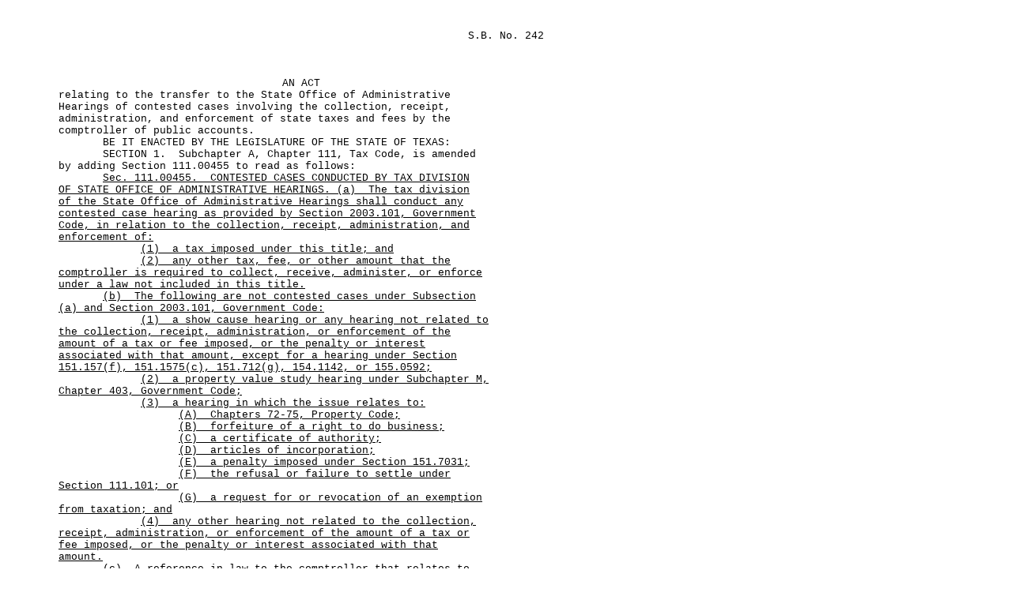

--- FILE ---
content_type: text/html
request_url: https://www.legis.state.tx.us/tlodocs/80R/billtext/html/SB00242F.HTM
body_size: 10157
content:
<!DOCTYPE html PUBLIC "-//W3C//DTD HTML 4.01//EN" "http://www.w3.org/TR/html4/loose.dtd"><html xmlns:xs="http://www.w3.org/2001/XMLSchema" xmlns:fn="http://www.w3.org/2004/07/xpath-functions" xmlns:xdt="http://www.w3.org/2004/07/xpath-datatypes">
<head>
<META http-equiv="Content-Type" content="text/html">
<TITLE>80(R) SB 242 - Enrolled version - Bill Text</TITLE>
<style type="text/css">td { font-family: Courier, Arial, sans-serif; font-size: 10pt; } table { empty-cells:show; } </style>
</head>
<body>
<table width="680" cellpadding="0" cellspacing="0">
<tr>
<td width="65" valign="top">�</td>
<td width="615" valign="top" colspan="2"></td>
</tr>
<tr>
<td colspan="3">�</td>
</tr>
<tr>
<td width="65" valign="top">�</td>
<td width="615" valign="top" colspan="2" align="right">S.B.�No.�242</td>
</tr>
</table>
<table width="680" cellpadding="0" cellspacing="0">
<tr>
<td colspan="3">�</td>
</tr>
<tr>
<td colspan="3">�</td>
</tr>
<tr>
<td colspan="3">�</td>
</tr>
<tr>
<td width="65" valign="top">
<META name="PGLN" contents="1-1">�
			</td>
<td width="615" colspan="2" valign="top" align="center">
<center>AN ACT</center>
</td>
</tr>
<tr>
<td width="65" valign="top">
<META name="PGLN" contents="1-2">�
			</td>
<td width="615" colspan="2" valign="top">relating to the transfer to the State Office of Administrative </td>
</tr>
<tr>
<td width="65" valign="top">
<META name="PGLN" contents="1-3">�
			</td>
<td width="615" colspan="2" valign="top">Hearings of contested cases involving the collection, receipt, </td>
</tr>
<tr>
<td width="65" valign="top">
<META name="PGLN" contents="1-4">�
			</td>
<td width="615" colspan="2" valign="top">administration, and enforcement of state taxes and fees by the </td>
</tr>
<tr>
<td width="65" valign="top">
<META name="PGLN" contents="1-5">�
			</td>
<td width="615" colspan="2" valign="top">comptroller of public accounts.</td>
</tr>
<tr>
<td width="65" valign="top">
<META name="PGLN" contents="1-6">�
			</td>
<td width="615" colspan="2" valign="top">�������BE IT ENACTED BY THE LEGISLATURE OF THE STATE OF TEXAS:</td>
</tr>
<tr>
<td width="65" valign="top">
<META name="PGLN" contents="1-7">�
			</td>
<td width="615" colspan="2" valign="top">�������SECTION�1.��Subchapter A, Chapter 111, Tax Code, is amended </td>
</tr>
<tr>
<td width="65" valign="top">
<META name="PGLN" contents="1-8">�
			</td>
<td width="615" colspan="2" valign="top">by adding Section 111.00455 to read as follows:</td>
</tr>
<tr>
<td width="65" valign="top">
<META name="PGLN" contents="1-9">�
			</td>
<td width="615" colspan="2" valign="top">�������<u>Sec.</u><u>�</u><u>111.00455.</u><u>�</u><u>�</u><u>CONTESTED CASES CONDUCTED BY TAX DIVISION </u></td>
</tr>
<tr>
<td width="65" valign="top">
<META name="PGLN" contents="1-10">�
			</td>
<td width="615" colspan="2" valign="top"><u>OF STATE OFFICE OF ADMINISTRATIVE HEARINGS.  (a)</u><u>�</u><u>�</u><u>The tax division </u></td>
</tr>
<tr>
<td width="65" valign="top">
<META name="PGLN" contents="1-11">�
			</td>
<td width="615" colspan="2" valign="top"><u>of the State Office of Administrative Hearings shall conduct any </u></td>
</tr>
<tr>
<td width="65" valign="top">
<META name="PGLN" contents="1-12">�
			</td>
<td width="615" colspan="2" valign="top"><u>contested case hearing as provided by Section 2003.101, Government </u></td>
</tr>
<tr>
<td width="65" valign="top">
<META name="PGLN" contents="1-13">�
			</td>
<td width="615" colspan="2" valign="top"><u>Code, in relation to the collection, receipt, administration, and </u></td>
</tr>
<tr>
<td width="65" valign="top">
<META name="PGLN" contents="1-14">�
			</td>
<td width="615" colspan="2" valign="top"><u>enforcement of:</u></td>
</tr>
<tr>
<td width="65" valign="top">
<META name="PGLN" contents="1-15">�
			</td>
<td width="615" colspan="2" valign="top">�������������<u>(1)��a tax imposed under this title; and</u></td>
</tr>
<tr>
<td width="65" valign="top">
<META name="PGLN" contents="1-16">�
			</td>
<td width="615" colspan="2" valign="top">�������������<u>(2)</u><u>�</u><u>�</u><u>any other tax, fee, or other amount that the </u></td>
</tr>
<tr>
<td width="65" valign="top">
<META name="PGLN" contents="1-17">�
			</td>
<td width="615" colspan="2" valign="top"><u>comptroller is required to collect, receive, administer, or enforce </u></td>
</tr>
<tr>
<td width="65" valign="top">
<META name="PGLN" contents="1-18">�
			</td>
<td width="615" colspan="2" valign="top"><u>under a law not included in this title.</u></td>
</tr>
<tr>
<td width="65" valign="top">
<META name="PGLN" contents="1-19">�
			</td>
<td width="615" colspan="2" valign="top">�������<u>(b)</u><u>�</u><u>�</u><u>The following are not contested cases under Subsection </u></td>
</tr>
<tr>
<td width="65" valign="top">
<META name="PGLN" contents="1-20">�
			</td>
<td width="615" colspan="2" valign="top"><u>(a) and Section 2003.101, Government Code:</u></td>
</tr>
<tr>
<td width="65" valign="top">
<META name="PGLN" contents="1-21">�
			</td>
<td width="615" colspan="2" valign="top">�������������<u>(1)</u><u>�</u><u>�</u><u>a show cause hearing or any hearing not related to </u></td>
</tr>
<tr>
<td width="65" valign="top">
<META name="PGLN" contents="1-22">�
			</td>
<td width="615" colspan="2" valign="top"><u>the collection, receipt, administration, or enforcement of the </u></td>
</tr>
<tr>
<td width="65" valign="top">
<META name="PGLN" contents="1-23">�
			</td>
<td width="615" colspan="2" valign="top"><u>amount of a tax or fee imposed, or the penalty or interest </u></td>
</tr>
<tr>
<td width="65" valign="top">
<META name="PGLN" contents="1-24">�
			</td>
<td width="615" colspan="2" valign="top"><u>associated with that amount, except for a hearing under Section </u></td>
</tr>
<tr>
<td width="65" valign="top">
<META name="PGLN" contents="2-1">�
			</td>
<td width="615" colspan="2" valign="top"><u>151.157(f), 151.1575(c), 151.712(g), 154.1142, or 155.0592;</u></td>
</tr>
<tr>
<td width="65" valign="top">
<META name="PGLN" contents="2-2">�
			</td>
<td width="615" colspan="2" valign="top">�������������<u>(2)</u><u>�</u><u>�</u><u>a property value study hearing under Subchapter M, </u></td>
</tr>
<tr>
<td width="65" valign="top">
<META name="PGLN" contents="2-3">�
			</td>
<td width="615" colspan="2" valign="top"><u>Chapter 403, Government Code;</u></td>
</tr>
<tr>
<td width="65" valign="top">
<META name="PGLN" contents="2-4">�
			</td>
<td width="615" colspan="2" valign="top">�������������<u>(3)��a hearing in which the issue relates to:</u></td>
</tr>
<tr>
<td width="65" valign="top">
<META name="PGLN" contents="2-5">�
			</td>
<td width="615" colspan="2" valign="top">�������������������<u>(A)��Chapters 72-75, Property Code;</u></td>
</tr>
<tr>
<td width="65" valign="top">
<META name="PGLN" contents="2-6">�
			</td>
<td width="615" colspan="2" valign="top">�������������������<u>(B)��forfeiture of a right to do business;</u></td>
</tr>
<tr>
<td width="65" valign="top">
<META name="PGLN" contents="2-7">�
			</td>
<td width="615" colspan="2" valign="top">�������������������<u>(C)��a certificate of authority;</u></td>
</tr>
<tr>
<td width="65" valign="top">
<META name="PGLN" contents="2-8">�
			</td>
<td width="615" colspan="2" valign="top">�������������������<u>(D)��articles of incorporation;</u></td>
</tr>
<tr>
<td width="65" valign="top">
<META name="PGLN" contents="2-9">�
			</td>
<td width="615" colspan="2" valign="top">�������������������<u>(E)��a penalty imposed under Section 151.7031;</u></td>
</tr>
<tr>
<td width="65" valign="top">
<META name="PGLN" contents="2-10">�
			</td>
<td width="615" colspan="2" valign="top">�������������������<u>(F)</u><u>�</u><u>�</u><u>the refusal or failure to settle under </u></td>
</tr>
<tr>
<td width="65" valign="top">
<META name="PGLN" contents="2-11">�
			</td>
<td width="615" colspan="2" valign="top"><u>Section 111.101; or</u></td>
</tr>
<tr>
<td width="65" valign="top">
<META name="PGLN" contents="2-12">�
			</td>
<td width="615" colspan="2" valign="top">�������������������<u>(G)</u><u>�</u><u>�</u><u>a request for or revocation of an exemption </u></td>
</tr>
<tr>
<td width="65" valign="top">
<META name="PGLN" contents="2-13">�
			</td>
<td width="615" colspan="2" valign="top"><u>from taxation; and</u></td>
</tr>
<tr>
<td width="65" valign="top">
<META name="PGLN" contents="2-14">�
			</td>
<td width="615" colspan="2" valign="top">�������������<u>(4)</u><u>�</u><u>�</u><u>any other hearing not related to the collection, </u></td>
</tr>
<tr>
<td width="65" valign="top">
<META name="PGLN" contents="2-15">�
			</td>
<td width="615" colspan="2" valign="top"><u>receipt, administration, or enforcement of the amount of a tax or </u></td>
</tr>
<tr>
<td width="65" valign="top">
<META name="PGLN" contents="2-16">�
			</td>
<td width="615" colspan="2" valign="top"><u>fee imposed, or the penalty or interest associated with that </u></td>
</tr>
<tr>
<td width="65" valign="top">
<META name="PGLN" contents="2-17">�
			</td>
<td width="615" colspan="2" valign="top"><u>amount.</u></td>
</tr>
<tr>
<td width="65" valign="top">
<META name="PGLN" contents="2-18">�
			</td>
<td width="615" colspan="2" valign="top">�������<u>(c)</u><u>�</u><u>�</u><u>A reference in law to the comptroller that relates to </u></td>
</tr>
<tr>
<td width="65" valign="top">
<META name="PGLN" contents="2-19">�
			</td>
<td width="615" colspan="2" valign="top"><u>the performance of a contested case hearing described by Subsection </u></td>
</tr>
<tr>
<td width="65" valign="top">
<META name="PGLN" contents="2-20">�
			</td>
<td width="615" colspan="2" valign="top"><u>(a) means the tax division of the State Office of Administrative </u></td>
</tr>
<tr>
<td width="65" valign="top">
<META name="PGLN" contents="2-21">�
			</td>
<td width="615" colspan="2" valign="top"><u>Hearings.</u></td>
</tr>
<tr>
<td width="65" valign="top">
<META name="PGLN" contents="2-22">�
			</td>
<td width="615" colspan="2" valign="top">�������SECTION�2.��Subsection (c), Section 2003.0411, Government </td>
</tr>
<tr>
<td width="65" valign="top">
<META name="PGLN" contents="2-23">�
			</td>
<td width="615" colspan="2" valign="top">Code, is amended to read as follows:</td>
</tr>
<tr>
<td width="65" valign="top">
<META name="PGLN" contents="2-24">�
			</td>
<td width="615" colspan="2" valign="top">�������(c)��<u>Except as provided by Section 2003.101, to</u> [<s>To</s>] be </td>
</tr>
<tr>
<td width="65" valign="top">
<META name="PGLN" contents="2-25">�
			</td>
<td width="615" colspan="2" valign="top">appointed a master administrative law judge, a person must have at </td>
</tr>
<tr>
<td width="65" valign="top">
<META name="PGLN" contents="2-26">�
			</td>
<td width="615" colspan="2" valign="top">least 10 years of general legal experience, must have at least six </td>
</tr>
<tr>
<td width="65" valign="top">
<META name="PGLN" contents="2-27">�
			</td>
<td width="615" colspan="2" valign="top">years of experience presiding over administrative hearings or </td>
</tr>
<tr>
<td width="65" valign="top">
<META name="PGLN" contents="3-1">�
			</td>
<td width="615" colspan="2" valign="top">presiding over hearings as a judge or master of a court, and must </td>
</tr>
<tr>
<td width="65" valign="top">
<META name="PGLN" contents="3-2">�
			</td>
<td width="615" colspan="2" valign="top">meet other requirements as prescribed by the chief administrative </td>
</tr>
<tr>
<td width="65" valign="top">
<META name="PGLN" contents="3-3">�
			</td>
<td width="615" colspan="2" valign="top">law judge.</td>
</tr>
<tr>
<td width="65" valign="top">
<META name="PGLN" contents="3-4">�
			</td>
<td width="615" colspan="2" valign="top">�������SECTION�3.��Chapter 2003, Government Code, is amended by </td>
</tr>
<tr>
<td width="65" valign="top">
<META name="PGLN" contents="3-5">�
			</td>
<td width="615" colspan="2" valign="top">adding Subchapter D to read as follows:</td>
</tr>
<tr>
<td width="65" valign="top">
<META name="PGLN" contents="3-6">�
			</td>
<td width="615" colspan="2" valign="top" align="center"><u>SUBCHAPTER D. </u><u>�</u><u>TAX DIVISION</u></td>
</tr>
<tr>
<td width="65" valign="top">
<META name="PGLN" contents="3-7">�
			</td>
<td width="615" colspan="2" valign="top">�������<u>Sec.</u><u>�</u><u>2003.101.</u><u>�</u><u>�</u><u>TAX DIVISION.  (a)</u><u>�</u><u>�</u><u>The office shall </u></td>
</tr>
<tr>
<td width="65" valign="top">
<META name="PGLN" contents="3-8">�
			</td>
<td width="615" colspan="2" valign="top"><u>establish a tax division to conduct hearings relating to contested </u></td>
</tr>
<tr>
<td width="65" valign="top">
<META name="PGLN" contents="3-9">�
			</td>
<td width="615" colspan="2" valign="top"><u>cases involving the collection, receipt, administration, and </u></td>
</tr>
<tr>
<td width="65" valign="top">
<META name="PGLN" contents="3-10">�
			</td>
<td width="615" colspan="2" valign="top"><u>enforcement of taxes, fees, and other amounts as prescribed by </u></td>
</tr>
<tr>
<td width="65" valign="top">
<META name="PGLN" contents="3-11">�
			</td>
<td width="615" colspan="2" valign="top"><u>Section 111.00455, Tax Code.</u></td>
</tr>
<tr>
<td width="65" valign="top">
<META name="PGLN" contents="3-12">�
			</td>
<td width="615" colspan="2" valign="top">�������<u>(b)</u><u>�</u><u>�</u><u>An administrative law judge in the tax division is </u></td>
</tr>
<tr>
<td width="65" valign="top">
<META name="PGLN" contents="3-13">�
			</td>
<td width="615" colspan="2" valign="top"><u>classified as a "master administrative law judge II."</u><u>�</u><u>�</u><u>Section </u></td>
</tr>
<tr>
<td width="65" valign="top">
<META name="PGLN" contents="3-14">�
			</td>
<td width="615" colspan="2" valign="top"><u>2003.0411 does not apply to this section.</u></td>
</tr>
<tr>
<td width="65" valign="top">
<META name="PGLN" contents="3-15">�
			</td>
<td width="615" colspan="2" valign="top">�������<u>(c)</u><u>�</u><u>�</u><u>If there are no cases in the tax division, and subject to </u></td>
</tr>
<tr>
<td width="65" valign="top">
<META name="PGLN" contents="3-16">�
			</td>
<td width="615" colspan="2" valign="top"><u>the prior approval of the comptroller, an administrative law judge </u></td>
</tr>
<tr>
<td width="65" valign="top">
<META name="PGLN" contents="3-17">�
			</td>
<td width="615" colspan="2" valign="top"><u>in the tax division may conduct hearings for other state agencies. </u><u>�</u></td>
</tr>
<tr>
<td width="65" valign="top">
<META name="PGLN" contents="3-18">�
			</td>
<td width="615" colspan="2" valign="top"><u>Before conducting a hearing for another state agency under this </u></td>
</tr>
<tr>
<td width="65" valign="top">
<META name="PGLN" contents="3-19">�
			</td>
<td width="615" colspan="2" valign="top"><u>subsection, the tax division must notify the comptroller in </u></td>
</tr>
<tr>
<td width="65" valign="top">
<META name="PGLN" contents="3-20">�
			</td>
<td width="615" colspan="2" valign="top"><u>writing.  The notification must describe the case that will be heard </u></td>
</tr>
<tr>
<td width="65" valign="top">
<META name="PGLN" contents="3-21">�
			</td>
<td width="615" colspan="2" valign="top"><u>and the administrative law judge who will conduct the hearing and </u></td>
</tr>
<tr>
<td width="65" valign="top">
<META name="PGLN" contents="3-22">�
			</td>
<td width="615" colspan="2" valign="top"><u>must estimate the amount of time that the judge will spend on the </u></td>
</tr>
<tr>
<td width="65" valign="top">
<META name="PGLN" contents="3-23">�
			</td>
<td width="615" colspan="2" valign="top"><u>case.  The office shall reimburse the comptroller at an appropriate </u></td>
</tr>
<tr>
<td width="65" valign="top">
<META name="PGLN" contents="3-24">�
			</td>
<td width="615" colspan="2" valign="top"><u>hourly rate for the time spent by the administrative law judge on </u></td>
</tr>
<tr>
<td width="65" valign="top">
<META name="PGLN" contents="3-25">�
			</td>
<td width="615" colspan="2" valign="top"><u>the case. </u><u>�</u><u>The comptroller may revoke approval to conduct hearings </u></td>
</tr>
<tr>
<td width="65" valign="top">
<META name="PGLN" contents="3-26">�
			</td>
<td width="615" colspan="2" valign="top"><u>for other state agencies under this subsection at any time.</u></td>
</tr>
<tr>
<td width="65" valign="top">
<META name="PGLN" contents="3-27">�
			</td>
<td width="615" colspan="2" valign="top">�������<u>(d)</u><u>�</u><u>�</u><u>To be eligible to preside at a tax division hearing, an </u></td>
</tr>
<tr>
<td width="65" valign="top">
<META name="PGLN" contents="4-1">�
			</td>
<td width="615" colspan="2" valign="top"><u>administrative law judge, including a temporary administrative law </u></td>
</tr>
<tr>
<td width="65" valign="top">
<META name="PGLN" contents="4-2">�
			</td>
<td width="615" colspan="2" valign="top"><u>judge contracted with under Section 2003.043, must:</u></td>
</tr>
<tr>
<td width="65" valign="top">
<META name="PGLN" contents="4-3">�
			</td>
<td width="615" colspan="2" valign="top">�������������<u>(1)��be a United States citizen;</u></td>
</tr>
<tr>
<td width="65" valign="top">
<META name="PGLN" contents="4-4">�
			</td>
<td width="615" colspan="2" valign="top">�������������<u>(2)</u><u>�</u><u>�</u><u>be an attorney in good standing with the State Bar </u></td>
</tr>
<tr>
<td width="65" valign="top">
<META name="PGLN" contents="4-5">�
			</td>
<td width="615" colspan="2" valign="top"><u>of Texas;</u></td>
</tr>
<tr>
<td width="65" valign="top">
<META name="PGLN" contents="4-6">�
			</td>
<td width="615" colspan="2" valign="top">�������������<u>(3)</u><u>�</u><u>�</u><u>have been licensed in this state to practice law </u></td>
</tr>
<tr>
<td width="65" valign="top">
<META name="PGLN" contents="4-7">�
			</td>
<td width="615" colspan="2" valign="top"><u>for at least seven years;</u></td>
</tr>
<tr>
<td width="65" valign="top">
<META name="PGLN" contents="4-8">�
			</td>
<td width="615" colspan="2" valign="top">�������������<u>(4)</u><u>�</u><u>�</u><u>have substantial experience in tax cases in making </u></td>
</tr>
<tr>
<td width="65" valign="top">
<META name="PGLN" contents="4-9">�
			</td>
<td width="615" colspan="2" valign="top"><u>the record suitable for administrative review or otherwise;</u><u>�</u><u>and</u></td>
</tr>
<tr>
<td width="65" valign="top">
<META name="PGLN" contents="4-10">�
			</td>
<td width="615" colspan="2" valign="top">�������������<u>(5)</u><u>�</u><u>�</u><u>have devoted at least 75 percent of the person's </u></td>
</tr>
<tr>
<td width="65" valign="top">
<META name="PGLN" contents="4-11">�
			</td>
<td width="615" colspan="2" valign="top"><u>legal practice to Texas state tax law in at least five of the past 10 </u></td>
</tr>
<tr>
<td width="65" valign="top">
<META name="PGLN" contents="4-12">�
			</td>
<td width="615" colspan="2" valign="top"><u>years before the date on which the person begins employment in the </u></td>
</tr>
<tr>
<td width="65" valign="top">
<META name="PGLN" contents="4-13">�
			</td>
<td width="615" colspan="2" valign="top"><u>tax division.</u></td>
</tr>
<tr>
<td width="65" valign="top">
<META name="PGLN" contents="4-14">�
			</td>
<td width="615" colspan="2" valign="top">�������<u>(e)</u><u>�</u><u>�</u><u>Notwithstanding Section 2001.058, the comptroller may </u></td>
</tr>
<tr>
<td width="65" valign="top">
<META name="PGLN" contents="4-15">�
			</td>
<td width="615" colspan="2" valign="top"><u>change a finding of fact or conclusion of law made by the </u></td>
</tr>
<tr>
<td width="65" valign="top">
<META name="PGLN" contents="4-16">�
			</td>
<td width="615" colspan="2" valign="top"><u>administrative law judge or vacate or modify an order issued by the </u></td>
</tr>
<tr>
<td width="65" valign="top">
<META name="PGLN" contents="4-17">�
			</td>
<td width="615" colspan="2" valign="top"><u>administrative law judge only if the comptroller:</u></td>
</tr>
<tr>
<td width="65" valign="top">
<META name="PGLN" contents="4-18">�
			</td>
<td width="615" colspan="2" valign="top">�������������<u>(1)��determines that the administrative law judge:</u></td>
</tr>
<tr>
<td width="65" valign="top">
<META name="PGLN" contents="4-19">�
			</td>
<td width="615" colspan="2" valign="top">�������������������<u>(A)</u><u>�</u><u>�</u><u>did not properly apply or interpret </u></td>
</tr>
<tr>
<td width="65" valign="top">
<META name="PGLN" contents="4-20">�
			</td>
<td width="615" colspan="2" valign="top"><u>applicable law, then existing comptroller rules or policies, or </u></td>
</tr>
<tr>
<td width="65" valign="top">
<META name="PGLN" contents="4-21">�
			</td>
<td width="615" colspan="2" valign="top"><u>prior administrative decisions; or</u></td>
</tr>
<tr>
<td width="65" valign="top">
<META name="PGLN" contents="4-22">�
			</td>
<td width="615" colspan="2" valign="top">�������������������<u>(B)</u><u>�</u><u>�</u><u>issued a finding of fact that is not </u></td>
</tr>
<tr>
<td width="65" valign="top">
<META name="PGLN" contents="4-23">�
			</td>
<td width="615" colspan="2" valign="top"><u>supported by a preponderance of the evidence; or</u></td>
</tr>
<tr>
<td width="65" valign="top">
<META name="PGLN" contents="4-24">�
			</td>
<td width="615" colspan="2" valign="top">�������������<u>(2)</u><u>�</u><u>�</u><u>determines that a comptroller policy or a prior </u></td>
</tr>
<tr>
<td width="65" valign="top">
<META name="PGLN" contents="4-25">�
			</td>
<td width="615" colspan="2" valign="top"><u>administrative decision on which the administrative law judge </u></td>
</tr>
<tr>
<td width="65" valign="top">
<META name="PGLN" contents="4-26">�
			</td>
<td width="615" colspan="2" valign="top"><u>relied is incorrect.</u></td>
</tr>
<tr>
<td width="65" valign="top">
<META name="PGLN" contents="4-27">�
			</td>
<td width="615" colspan="2" valign="top">�������<u>(f)</u><u>�</u><u>�</u><u>The comptroller shall state in writing the specific </u></td>
</tr>
<tr>
<td width="65" valign="top">
<META name="PGLN" contents="5-1">�
			</td>
<td width="615" colspan="2" valign="top"><u>reason and legal basis for a determination under Subsection (e).</u></td>
</tr>
<tr>
<td width="65" valign="top">
<META name="PGLN" contents="5-2">�
			</td>
<td width="615" colspan="2" valign="top">�������<u>(g)</u><u>�</u><u>�</u><u>An administrative law judge, on the judge's own motion </u></td>
</tr>
<tr>
<td width="65" valign="top">
<META name="PGLN" contents="5-3">�
			</td>
<td width="615" colspan="2" valign="top"><u>or on motion of a party and after notice and an opportunity for a </u></td>
</tr>
<tr>
<td width="65" valign="top">
<META name="PGLN" contents="5-4">�
			</td>
<td width="615" colspan="2" valign="top"><u>hearing, may impose appropriate sanctions as provided by Subsection </u></td>
</tr>
<tr>
<td width="65" valign="top">
<META name="PGLN" contents="5-5">�
			</td>
<td width="615" colspan="2" valign="top"><u>(h) against a party or its representative for:</u></td>
</tr>
<tr>
<td width="65" valign="top">
<META name="PGLN" contents="5-6">�
			</td>
<td width="615" colspan="2" valign="top">�������������<u>(1)</u><u>�</u><u>�</u><u>filing of a motion or pleading that is groundless </u></td>
</tr>
<tr>
<td width="65" valign="top">
<META name="PGLN" contents="5-7">�
			</td>
<td width="615" colspan="2" valign="top"><u>and brought:</u></td>
</tr>
<tr>
<td width="65" valign="top">
<META name="PGLN" contents="5-8">�
			</td>
<td width="615" colspan="2" valign="top">�������������������<u>(A)��in bad faith;</u></td>
</tr>
<tr>
<td width="65" valign="top">
<META name="PGLN" contents="5-9">�
			</td>
<td width="615" colspan="2" valign="top">�������������������<u>(B)��for the purpose of harassment; or</u></td>
</tr>
<tr>
<td width="65" valign="top">
<META name="PGLN" contents="5-10">�
			</td>
<td width="615" colspan="2" valign="top">�������������������<u>(C)</u><u>�</u><u>�</u><u>for any other improper purpose, such as to </u></td>
</tr>
<tr>
<td width="65" valign="top">
<META name="PGLN" contents="5-11">�
			</td>
<td width="615" colspan="2" valign="top"><u>cause unnecessary delay or needless increase in the cost of the </u></td>
</tr>
<tr>
<td width="65" valign="top">
<META name="PGLN" contents="5-12">�
			</td>
<td width="615" colspan="2" valign="top"><u>proceeding;</u></td>
</tr>
<tr>
<td width="65" valign="top">
<META name="PGLN" contents="5-13">�
			</td>
<td width="615" colspan="2" valign="top">�������������<u>(2)</u><u>�</u><u>�</u><u>abuse of the discovery process in seeking, making, </u></td>
</tr>
<tr>
<td width="65" valign="top">
<META name="PGLN" contents="5-14">�
			</td>
<td width="615" colspan="2" valign="top"><u>or resisting discovery; or</u></td>
</tr>
<tr>
<td width="65" valign="top">
<META name="PGLN" contents="5-15">�
			</td>
<td width="615" colspan="2" valign="top">�������������<u>(3)</u><u>�</u><u>�</u><u>failure to obey an order of the administrative law </u></td>
</tr>
<tr>
<td width="65" valign="top">
<META name="PGLN" contents="5-16">�
			</td>
<td width="615" colspan="2" valign="top"><u>judge or the comptroller.</u></td>
</tr>
<tr>
<td width="65" valign="top">
<META name="PGLN" contents="5-17">�
			</td>
<td width="615" colspan="2" valign="top">�������<u>(h)</u><u>�</u><u>�</u><u>A sanction imposed under Subsection (g) may include, as </u></td>
</tr>
<tr>
<td width="65" valign="top">
<META name="PGLN" contents="5-18">�
			</td>
<td width="615" colspan="2" valign="top"><u>appropriate and justified, issuance of an order:</u></td>
</tr>
<tr>
<td width="65" valign="top">
<META name="PGLN" contents="5-19">�
			</td>
<td width="615" colspan="2" valign="top">�������������<u>(1)</u><u>�</u><u>�</u><u>disallowing further discovery of any kind or of a </u></td>
</tr>
<tr>
<td width="65" valign="top">
<META name="PGLN" contents="5-20">�
			</td>
<td width="615" colspan="2" valign="top"><u>particular kind by the offending party;</u></td>
</tr>
<tr>
<td width="65" valign="top">
<META name="PGLN" contents="5-21">�
			</td>
<td width="615" colspan="2" valign="top">�������������<u>(2)</u><u>�</u><u>�</u><u>holding that designated facts be deemed admitted </u></td>
</tr>
<tr>
<td width="65" valign="top">
<META name="PGLN" contents="5-22">�
			</td>
<td width="615" colspan="2" valign="top"><u>for purposes of the proceeding;</u></td>
</tr>
<tr>
<td width="65" valign="top">
<META name="PGLN" contents="5-23">�
			</td>
<td width="615" colspan="2" valign="top">�������������<u>(3)</u><u>�</u><u>�</u><u>refusing to allow the offending party to support </u></td>
</tr>
<tr>
<td width="65" valign="top">
<META name="PGLN" contents="5-24">�
			</td>
<td width="615" colspan="2" valign="top"><u>or oppose a designated claim or defense or prohibiting the party </u></td>
</tr>
<tr>
<td width="65" valign="top">
<META name="PGLN" contents="5-25">�
			</td>
<td width="615" colspan="2" valign="top"><u>from introducing designated matters in evidence;</u></td>
</tr>
<tr>
<td width="65" valign="top">
<META name="PGLN" contents="5-26">�
			</td>
<td width="615" colspan="2" valign="top">�������������<u>(4)</u><u>�</u><u>�</u><u>disallowing in whole or in part requests for </u></td>
</tr>
<tr>
<td width="65" valign="top">
<META name="PGLN" contents="5-27">�
			</td>
<td width="615" colspan="2" valign="top"><u>relief by the offending party and excluding evidence in support of </u></td>
</tr>
<tr>
<td width="65" valign="top">
<META name="PGLN" contents="6-1">�
			</td>
<td width="615" colspan="2" valign="top"><u>such requests; and</u></td>
</tr>
<tr>
<td width="65" valign="top">
<META name="PGLN" contents="6-2">�
			</td>
<td width="615" colspan="2" valign="top">�������������<u>(5)</u><u>�</u><u>�</u><u>striking pleadings or testimony, or both, wholly </u></td>
</tr>
<tr>
<td width="65" valign="top">
<META name="PGLN" contents="6-3">�
			</td>
<td width="615" colspan="2" valign="top"><u>or partly, or staying further proceedings until the order is </u></td>
</tr>
<tr>
<td width="65" valign="top">
<META name="PGLN" contents="6-4">�
			</td>
<td width="615" colspan="2" valign="top"><u>obeyed.</u></td>
</tr>
<tr>
<td width="65" valign="top">
<META name="PGLN" contents="6-5">�
			</td>
<td width="615" colspan="2" valign="top">�������<u>(i)</u><u>�</u><u>�</u><u>For each hearing conducted under this section, an </u></td>
</tr>
<tr>
<td width="65" valign="top">
<META name="PGLN" contents="6-6">�
			</td>
<td width="615" colspan="2" valign="top"><u>administrative law judge in the tax division shall issue a proposal </u></td>
</tr>
<tr>
<td width="65" valign="top">
<META name="PGLN" contents="6-7">�
			</td>
<td width="615" colspan="2" valign="top"><u>for decision that includes findings of fact and conclusions of law. </u><u>�</u></td>
</tr>
<tr>
<td width="65" valign="top">
<META name="PGLN" contents="6-8">�
			</td>
<td width="615" colspan="2" valign="top"><u>In addition, the proposal for decision must include the legal </u></td>
</tr>
<tr>
<td width="65" valign="top">
<META name="PGLN" contents="6-9">�
			</td>
<td width="615" colspan="2" valign="top"><u>reasoning and other analysis considered by the judge in reaching </u></td>
</tr>
<tr>
<td width="65" valign="top">
<META name="PGLN" contents="6-10">�
			</td>
<td width="615" colspan="2" valign="top"><u>the decision. </u><u>�</u><u>Each finding of fact or conclusion of law made by the </u></td>
</tr>
<tr>
<td width="65" valign="top">
<META name="PGLN" contents="6-11">�
			</td>
<td width="615" colspan="2" valign="top"><u>judge must be:</u></td>
</tr>
<tr>
<td width="65" valign="top">
<META name="PGLN" contents="6-12">�
			</td>
<td width="615" colspan="2" valign="top">�������������<u>(1)��independent and impartial; and</u></td>
</tr>
<tr>
<td width="65" valign="top">
<META name="PGLN" contents="6-13">�
			</td>
<td width="615" colspan="2" valign="top">�������������<u>(2)</u><u>�</u><u>�</u><u>based on state law and the evidence presented at </u></td>
</tr>
<tr>
<td width="65" valign="top">
<META name="PGLN" contents="6-14">�
			</td>
<td width="615" colspan="2" valign="top"><u>the hearing.</u></td>
</tr>
<tr>
<td width="65" valign="top">
<META name="PGLN" contents="6-15">�
			</td>
<td width="615" colspan="2" valign="top">�������<u>(j)</u><u>�</u><u>�</u><u>The comptroller may not attempt to influence the </u></td>
</tr>
<tr>
<td width="65" valign="top">
<META name="PGLN" contents="6-16">�
			</td>
<td width="615" colspan="2" valign="top"><u>findings of fact or the administrative law judge's application of </u></td>
</tr>
<tr>
<td width="65" valign="top">
<META name="PGLN" contents="6-17">�
			</td>
<td width="615" colspan="2" valign="top"><u>the law except by evidence and legal argument. </u><u>�</u><u>An administrative </u></td>
</tr>
<tr>
<td width="65" valign="top">
<META name="PGLN" contents="6-18">�
			</td>
<td width="615" colspan="2" valign="top"><u>law judge conducting a hearing under this subchapter may not </u></td>
</tr>
<tr>
<td width="65" valign="top">
<META name="PGLN" contents="6-19">�
			</td>
<td width="615" colspan="2" valign="top"><u>directly or indirectly communicate in connection with an issue of </u></td>
</tr>
<tr>
<td width="65" valign="top">
<META name="PGLN" contents="6-20">�
			</td>
<td width="615" colspan="2" valign="top"><u>fact or law with a party or its representative, except:</u></td>
</tr>
<tr>
<td width="65" valign="top">
<META name="PGLN" contents="6-21">�
			</td>
<td width="615" colspan="2" valign="top">�������������<u>(1)</u><u>�</u><u>�</u><u>on notice and opportunity for each party to </u></td>
</tr>
<tr>
<td width="65" valign="top">
<META name="PGLN" contents="6-22">�
			</td>
<td width="615" colspan="2" valign="top"><u>participate; or</u></td>
</tr>
<tr>
<td width="65" valign="top">
<META name="PGLN" contents="6-23">�
			</td>
<td width="615" colspan="2" valign="top">�������������<u>(2)</u><u>�</u><u>�</u><u>to ask questions that involve ministerial, </u></td>
</tr>
<tr>
<td width="65" valign="top">
<META name="PGLN" contents="6-24">�
			</td>
<td width="615" colspan="2" valign="top"><u>administrative, or procedural matters that do not address the </u></td>
</tr>
<tr>
<td width="65" valign="top">
<META name="PGLN" contents="6-25">�
			</td>
<td width="615" colspan="2" valign="top"><u>substance of the issues or positions taken in the case.</u></td>
</tr>
<tr>
<td width="65" valign="top">
<META name="PGLN" contents="6-26">�
			</td>
<td width="615" colspan="2" valign="top">�������<u>(k)</u><u>�</u><u>�</u><u>Appearances in hearings conducted for the comptroller </u></td>
</tr>
<tr>
<td width="65" valign="top">
<META name="PGLN" contents="6-27">�
			</td>
<td width="615" colspan="2" valign="top"><u>by the office may be by:</u></td>
</tr>
<tr>
<td width="65" valign="top">
<META name="PGLN" contents="7-1">�
			</td>
<td width="615" colspan="2" valign="top">�������������<u>(1)��the taxpayer;</u></td>
</tr>
<tr>
<td width="65" valign="top">
<META name="PGLN" contents="7-2">�
			</td>
<td width="615" colspan="2" valign="top">�������������<u>(2)</u><u>�</u><u>�</u><u>an attorney licensed to practice law in this </u></td>
</tr>
<tr>
<td width="65" valign="top">
<META name="PGLN" contents="7-3">�
			</td>
<td width="615" colspan="2" valign="top"><u>state;</u></td>
</tr>
<tr>
<td width="65" valign="top">
<META name="PGLN" contents="7-4">�
			</td>
<td width="615" colspan="2" valign="top">�������������<u>(3)��a certified public accountant; or</u></td>
</tr>
<tr>
<td width="65" valign="top">
<META name="PGLN" contents="7-5">�
			</td>
<td width="615" colspan="2" valign="top">�������������<u>(4)</u><u>�</u><u>�</u><u>any other person designated by the taxpayer who is </u></td>
</tr>
<tr>
<td width="65" valign="top">
<META name="PGLN" contents="7-6">�
			</td>
<td width="615" colspan="2" valign="top"><u>not otherwise prohibited from appearing in the hearing.</u></td>
</tr>
<tr>
<td width="65" valign="top">
<META name="PGLN" contents="7-7">�
			</td>
<td width="615" colspan="2" valign="top">�������<u>(l)</u><u>�</u><u>�</u><u>The comptroller is represented by an authorized </u></td>
</tr>
<tr>
<td width="65" valign="top">
<META name="PGLN" contents="7-8">�
			</td>
<td width="615" colspan="2" valign="top"><u>representative in all hearings conducted for the comptroller by the </u></td>
</tr>
<tr>
<td width="65" valign="top">
<META name="PGLN" contents="7-9">�
			</td>
<td width="615" colspan="2" valign="top"><u>office.</u></td>
</tr>
<tr>
<td width="65" valign="top">
<META name="PGLN" contents="7-10">�
			</td>
<td width="615" colspan="2" valign="top">�������<u>Sec.</u><u>�</u><u>2003.102.</u><u>�</u><u>�</u><u>SUNSET PROVISION. </u><u>�</u><u>(a)</u><u>�</u><u>�</u><u>The tax division is </u></td>
</tr>
<tr>
<td width="65" valign="top">
<META name="PGLN" contents="7-11">�
			</td>
<td width="615" colspan="2" valign="top"><u>subject to Chapter 325 (Texas Sunset Act).</u></td>
</tr>
<tr>
<td width="65" valign="top">
<META name="PGLN" contents="7-12">�
			</td>
<td width="615" colspan="2" valign="top">�������<u>(b)</u><u>�</u><u>�</u><u>The Sunset Advisory Commission shall evaluate the tax </u></td>
</tr>
<tr>
<td width="65" valign="top">
<META name="PGLN" contents="7-13">�
			</td>
<td width="615" colspan="2" valign="top"><u>division and present to the 82nd Legislature a report on that </u></td>
</tr>
<tr>
<td width="65" valign="top">
<META name="PGLN" contents="7-14">�
			</td>
<td width="615" colspan="2" valign="top"><u>evaluation and the commission's recommendations in relation to the </u></td>
</tr>
<tr>
<td width="65" valign="top">
<META name="PGLN" contents="7-15">�
			</td>
<td width="615" colspan="2" valign="top"><u>tax division.</u></td>
</tr>
<tr>
<td width="65" valign="top">
<META name="PGLN" contents="7-16">�
			</td>
<td width="615" colspan="2" valign="top">�������<u>(c)</u><u>�</u><u>�</u><u>During the regular legislative session at which the </u></td>
</tr>
<tr>
<td width="65" valign="top">
<META name="PGLN" contents="7-17">�
			</td>
<td width="615" colspan="2" valign="top"><u>commission presents its report and recommendations, the </u></td>
</tr>
<tr>
<td width="65" valign="top">
<META name="PGLN" contents="7-18">�
			</td>
<td width="615" colspan="2" valign="top"><u>legislature by law may continue the tax division as provided by that </u></td>
</tr>
<tr>
<td width="65" valign="top">
<META name="PGLN" contents="7-19">�
			</td>
<td width="615" colspan="2" valign="top"><u>chapter. </u><u>�</u><u>If the tax division is not continued in existence as </u></td>
</tr>
<tr>
<td width="65" valign="top">
<META name="PGLN" contents="7-20">�
			</td>
<td width="615" colspan="2" valign="top"><u>provided by that chapter, the tax division is abolished and this </u></td>
</tr>
<tr>
<td width="65" valign="top">
<META name="PGLN" contents="7-21">�
			</td>
<td width="615" colspan="2" valign="top"><u>subchapter and Section 111.00455, Tax Code, expire on September 1 </u></td>
</tr>
<tr>
<td width="65" valign="top">
<META name="PGLN" contents="7-22">�
			</td>
<td width="615" colspan="2" valign="top"><u>of the odd-numbered year in which the regular legislative session </u></td>
</tr>
<tr>
<td width="65" valign="top">
<META name="PGLN" contents="7-23">�
			</td>
<td width="615" colspan="2" valign="top"><u>occurred.</u></td>
</tr>
<tr>
<td width="65" valign="top">
<META name="PGLN" contents="7-24">�
			</td>
<td width="615" colspan="2" valign="top">�������<u>Sec.</u><u>�</u><u>2003.103.</u><u>�</u><u>�</u><u>TIMELINESS OF HEARINGS.  (a)</u><u>�</u><u>�</u><u>The tax </u></td>
</tr>
<tr>
<td width="65" valign="top">
<META name="PGLN" contents="7-25">�
			</td>
<td width="615" colspan="2" valign="top"><u>division shall conduct all hearings under this subchapter in a </u></td>
</tr>
<tr>
<td width="65" valign="top">
<META name="PGLN" contents="7-26">�
			</td>
<td width="615" colspan="2" valign="top"><u>timely manner.</u></td>
</tr>
<tr>
<td width="65" valign="top">
<META name="PGLN" contents="7-27">�
			</td>
<td width="615" colspan="2" valign="top">�������<u>(b)</u><u>�</u><u>�</u><u>The tax division shall use every reasonable means to </u></td>
</tr>
<tr>
<td width="65" valign="top">
<META name="PGLN" contents="8-1">�
			</td>
<td width="615" colspan="2" valign="top"><u>expedite a case under this subchapter when the comptroller requests </u></td>
</tr>
<tr>
<td width="65" valign="top">
<META name="PGLN" contents="8-2">�
			</td>
<td width="615" colspan="2" valign="top"><u>that the division expedite the case.</u></td>
</tr>
<tr>
<td width="65" valign="top">
<META name="PGLN" contents="8-3">�
			</td>
<td width="615" colspan="2" valign="top">�������<u>(c)</u><u>�</u><u>�</u><u>This section is not intended to impair the independence </u></td>
</tr>
<tr>
<td width="65" valign="top">
<META name="PGLN" contents="8-4">�
			</td>
<td width="615" colspan="2" valign="top"><u>of the office in conducting a hearing under this subchapter.</u></td>
</tr>
<tr>
<td width="65" valign="top">
<META name="PGLN" contents="8-5">�
			</td>
<td width="615" colspan="2" valign="top">�������<u>Sec.</u><u>�</u><u>2003.104.</u><u>�</u><u>�</u><u>CONFIDENTIALITY OF TAX DIVISION </u></td>
</tr>
<tr>
<td width="65" valign="top">
<META name="PGLN" contents="8-6">�
			</td>
<td width="615" colspan="2" valign="top"><u>INFORMATION. </u><u>�</u><u>(a)</u><u>�</u><u>�</u><u>The office shall keep information that </u></td>
</tr>
<tr>
<td width="65" valign="top">
<META name="PGLN" contents="8-7">�
			</td>
<td width="615" colspan="2" valign="top"><u>identifies a taxpayer who participates in a case under this </u></td>
</tr>
<tr>
<td width="65" valign="top">
<META name="PGLN" contents="8-8">�
			</td>
<td width="615" colspan="2" valign="top"><u>subchapter confidential, including the taxpayer's name and social </u></td>
</tr>
<tr>
<td width="65" valign="top">
<META name="PGLN" contents="8-9">�
			</td>
<td width="615" colspan="2" valign="top"><u>security number.</u></td>
</tr>
<tr>
<td width="65" valign="top">
<META name="PGLN" contents="8-10">�
			</td>
<td width="615" colspan="2" valign="top">�������<u>(b)</u><u>�</u><u>�</u><u>The provision of information to the office that is </u></td>
</tr>
<tr>
<td width="65" valign="top">
<META name="PGLN" contents="8-11">�
			</td>
<td width="615" colspan="2" valign="top"><u>confidential under any law, including Section 111.006, 151.027, or </u></td>
</tr>
<tr>
<td width="65" valign="top">
<META name="PGLN" contents="8-12">�
			</td>
<td width="615" colspan="2" valign="top"><u>171.206, Tax Code, does not affect the confidentiality of the </u></td>
</tr>
<tr>
<td width="65" valign="top">
<META name="PGLN" contents="8-13">�
			</td>
<td width="615" colspan="2" valign="top"><u>information, and the office shall maintain that confidentiality.</u></td>
</tr>
<tr>
<td width="65" valign="top">
<META name="PGLN" contents="8-14">�
			</td>
<td width="615" colspan="2" valign="top">�������<u>(c)</u><u>�</u><u>�</u><u>A hearing conducted under this subchapter is </u></td>
</tr>
<tr>
<td width="65" valign="top">
<META name="PGLN" contents="8-15">�
			</td>
<td width="615" colspan="2" valign="top"><u>confidential and not open to the public.</u></td>
</tr>
<tr>
<td width="65" valign="top">
<META name="PGLN" contents="8-16">�
			</td>
<td width="615" colspan="2" valign="top">�������<u>Sec.</u><u>�</u><u>2003.105.</u><u>�</u><u>�</u><u>TAX DIVISION HEARINGS FEE. </u><u>�</u><u>The office shall </u></td>
</tr>
<tr>
<td width="65" valign="top">
<META name="PGLN" contents="8-17">�
			</td>
<td width="615" colspan="2" valign="top"><u>charge the comptroller a fixed annual fee rather than an hourly rate </u></td>
</tr>
<tr>
<td width="65" valign="top">
<META name="PGLN" contents="8-18">�
			</td>
<td width="615" colspan="2" valign="top"><u>for services rendered by the office to the comptroller.  The office </u></td>
</tr>
<tr>
<td width="65" valign="top">
<META name="PGLN" contents="8-19">�
			</td>
<td width="615" colspan="2" valign="top"><u>and the comptroller shall negotiate the amount of the fixed fee </u></td>
</tr>
<tr>
<td width="65" valign="top">
<META name="PGLN" contents="8-20">�
			</td>
<td width="615" colspan="2" valign="top"><u>biennially to coincide with the comptroller's legislative </u></td>
</tr>
<tr>
<td width="65" valign="top">
<META name="PGLN" contents="8-21">�
			</td>
<td width="615" colspan="2" valign="top"><u>appropriations request.</u></td>
</tr>
<tr>
<td width="65" valign="top">
<META name="PGLN" contents="8-22">�
			</td>
<td width="615" colspan="2" valign="top">�������<u>Sec.</u><u>�</u><u>2003.106.</u><u>�</u><u>�</u><u>COMPTROLLER'S PRIORITIES AND PUBLIC POLICY </u></td>
</tr>
<tr>
<td width="65" valign="top">
<META name="PGLN" contents="8-23">�
			</td>
<td width="615" colspan="2" valign="top"><u>NEEDS.  (a)</u><u>�</u><u>�</u><u>The comptroller shall provide input to the office to </u></td>
</tr>
<tr>
<td width="65" valign="top">
<META name="PGLN" contents="8-24">�
			</td>
<td width="615" colspan="2" valign="top"><u>assist the office regarding the comptroller's priorities and public </u></td>
</tr>
<tr>
<td width="65" valign="top">
<META name="PGLN" contents="8-25">�
			</td>
<td width="615" colspan="2" valign="top"><u>policy needs.</u></td>
</tr>
<tr>
<td width="65" valign="top">
<META name="PGLN" contents="8-26">�
			</td>
<td width="615" colspan="2" valign="top">�������<u>(b)</u><u>�</u><u>�</u><u>This section is intended to assist the office in </u></td>
</tr>
<tr>
<td width="65" valign="top">
<META name="PGLN" contents="8-27">�
			</td>
<td width="615" colspan="2" valign="top"><u>providing efficient service under this subchapter and is not </u></td>
</tr>
<tr>
<td width="65" valign="top">
<META name="PGLN" contents="9-1">�
			</td>
<td width="615" colspan="2" valign="top"><u>intended to impair the independence of the office in conducting a </u></td>
</tr>
<tr>
<td width="65" valign="top">
<META name="PGLN" contents="9-2">�
			</td>
<td width="615" colspan="2" valign="top"><u>hearing under this subchapter.</u></td>
</tr>
<tr>
<td width="65" valign="top">
<META name="PGLN" contents="9-3">�
			</td>
<td width="615" colspan="2" valign="top">�������<u>Sec.</u><u>�</u><u>2003.107.</u><u>�</u><u>�</u><u>TAX DIVISION REVIEW. </u><u>�</u><u>On request of the </u></td>
</tr>
<tr>
<td width="65" valign="top">
<META name="PGLN" contents="9-4">�
			</td>
<td width="615" colspan="2" valign="top"><u>comptroller, the office shall provide the comptroller the following </u></td>
</tr>
<tr>
<td width="65" valign="top">
<META name="PGLN" contents="9-5">�
			</td>
<td width="615" colspan="2" valign="top"><u>regarding the tax division:</u></td>
</tr>
<tr>
<td width="65" valign="top">
<META name="PGLN" contents="9-6">�
			</td>
<td width="615" colspan="2" valign="top">�������������<u>(1)</u><u>�</u><u>�</u><u>a list of the administrative law judges, including </u></td>
</tr>
<tr>
<td width="65" valign="top">
<META name="PGLN" contents="9-7">�
			</td>
<td width="615" colspan="2" valign="top"><u>temporary administrative law judges, who have heard cases in the </u></td>
</tr>
<tr>
<td width="65" valign="top">
<META name="PGLN" contents="9-8">�
			</td>
<td width="615" colspan="2" valign="top"><u>division in the past year;</u></td>
</tr>
<tr>
<td width="65" valign="top">
<META name="PGLN" contents="9-9">�
			</td>
<td width="615" colspan="2" valign="top">�������������<u>(2)��the qualifications of the judges; and</u></td>
</tr>
<tr>
<td width="65" valign="top">
<META name="PGLN" contents="9-10">�
			</td>
<td width="615" colspan="2" valign="top">�������������<u>(3)</u><u>�</u><u>�</u><u>any other information considered necessary by the </u></td>
</tr>
<tr>
<td width="65" valign="top">
<META name="PGLN" contents="9-11">�
			</td>
<td width="615" colspan="2" valign="top"><u>comptroller in evaluating the performance of the judges hearing </u></td>
</tr>
<tr>
<td width="65" valign="top">
<META name="PGLN" contents="9-12">�
			</td>
<td width="615" colspan="2" valign="top"><u>cases in the tax division.</u></td>
</tr>
<tr>
<td width="65" valign="top">
<META name="PGLN" contents="9-13">�
			</td>
<td width="615" colspan="2" valign="top">�������<u>Sec.</u><u>�</u><u>2003.108.</u><u>�</u><u>�</u><u>REPORTS.  (a)</u><u>�</u><u>�</u><u>The office shall provide the </u></td>
</tr>
<tr>
<td width="65" valign="top">
<META name="PGLN" contents="9-14">�
			</td>
<td width="615" colspan="2" valign="top"><u>comptroller a monthly status report that lists pending cases and </u></td>
</tr>
<tr>
<td width="65" valign="top">
<META name="PGLN" contents="9-15">�
			</td>
<td width="615" colspan="2" valign="top"><u>provides information on any case that exceeds the comptroller's </u></td>
</tr>
<tr>
<td width="65" valign="top">
<META name="PGLN" contents="9-16">�
			</td>
<td width="615" colspan="2" valign="top"><u>time lines for issuing a proposal for decision or an agreed order.</u></td>
</tr>
<tr>
<td width="65" valign="top">
<META name="PGLN" contents="9-17">�
			</td>
<td width="615" colspan="2" valign="top">�������<u>(b)</u><u>�</u><u>�</u><u>At least quarterly, the office shall review with the </u></td>
</tr>
<tr>
<td width="65" valign="top">
<META name="PGLN" contents="9-18">�
			</td>
<td width="615" colspan="2" valign="top"><u>comptroller and appropriate staff of the office the status of </u></td>
</tr>
<tr>
<td width="65" valign="top">
<META name="PGLN" contents="9-19">�
			</td>
<td width="615" colspan="2" valign="top"><u>pending cases under this subchapter.</u></td>
</tr>
<tr>
<td width="65" valign="top">
<META name="PGLN" contents="9-20">�
			</td>
<td width="615" colspan="2" valign="top">�������<u>(c)</u><u>�</u><u>�</u><u>The office shall provide a quarterly report to the </u></td>
</tr>
<tr>
<td width="65" valign="top">
<META name="PGLN" contents="9-21">�
			</td>
<td width="615" colspan="2" valign="top"><u>comptroller on services performed by the office for the comptroller </u></td>
</tr>
<tr>
<td width="65" valign="top">
<META name="PGLN" contents="9-22">�
			</td>
<td width="615" colspan="2" valign="top"><u>under this subchapter.</u></td>
</tr>
<tr>
<td width="65" valign="top">
<META name="PGLN" contents="9-23">�
			</td>
<td width="615" colspan="2" valign="top">�������<u>Sec.</u><u>�</u><u>2003.109.</u><u>�</u><u>�</u><u>RULES; EARLY REFERRAL. </u><u>�</u><u>(a)</u><u>�</u><u>�</u><u>The comptroller </u></td>
</tr>
<tr>
<td width="65" valign="top">
<META name="PGLN" contents="9-24">�
			</td>
<td width="615" colspan="2" valign="top"><u>may adopt rules to provide for the referral to the tax division of </u></td>
</tr>
<tr>
<td width="65" valign="top">
<META name="PGLN" contents="9-25">�
			</td>
<td width="615" colspan="2" valign="top"><u>issues related to a case described by Section 111.00455, Tax Code, </u></td>
</tr>
<tr>
<td width="65" valign="top">
<META name="PGLN" contents="9-26">�
			</td>
<td width="615" colspan="2" valign="top"><u>to resolve a procedural or other preliminary dispute between the </u></td>
</tr>
<tr>
<td width="65" valign="top">
<META name="PGLN" contents="9-27">�
			</td>
<td width="615" colspan="2" valign="top"><u>comptroller and a party.</u></td>
</tr>
<tr>
<td width="65" valign="top">
<META name="PGLN" contents="10-1">�
			</td>
<td width="615" colspan="2" valign="top">�������<u>(b)</u><u>�</u><u>�</u><u>After a referral under this section, the tax division </u></td>
</tr>
<tr>
<td width="65" valign="top">
<META name="PGLN" contents="10-2">�
			</td>
<td width="615" colspan="2" valign="top"><u>shall docket the case and assign an administrative law judge under </u></td>
</tr>
<tr>
<td width="65" valign="top">
<META name="PGLN" contents="10-3">�
			</td>
<td width="615" colspan="2" valign="top"><u>Section 2003.101. </u><u>�</u><u>If additional proceedings are required after the </u></td>
</tr>
<tr>
<td width="65" valign="top">
<META name="PGLN" contents="10-4">�
			</td>
<td width="615" colspan="2" valign="top"><u>consideration of the procedural or other preliminary dispute, the </u></td>
</tr>
<tr>
<td width="65" valign="top">
<META name="PGLN" contents="10-5">�
			</td>
<td width="615" colspan="2" valign="top"><u>tax division shall appoint the same administrative law judge to </u></td>
</tr>
<tr>
<td width="65" valign="top">
<META name="PGLN" contents="10-6">�
			</td>
<td width="615" colspan="2" valign="top"><u>hear the case.</u></td>
</tr>
<tr>
<td width="65" valign="top">
<META name="PGLN" contents="10-7">�
			</td>
<td width="615" colspan="2" valign="top">�������SECTION�4.��The changes in law made by this Act that relate </td>
</tr>
<tr>
<td width="65" valign="top">
<META name="PGLN" contents="10-8">�
			</td>
<td width="615" colspan="2" valign="top">to the procedures governing a hearing before the tax division of the </td>
</tr>
<tr>
<td width="65" valign="top">
<META name="PGLN" contents="10-9">�
			</td>
<td width="615" colspan="2" valign="top">State Office of Administrative Hearings apply only to a case that is </td>
</tr>
<tr>
<td width="65" valign="top">
<META name="PGLN" contents="10-10">�
			</td>
<td width="615" colspan="2" valign="top">filed with the State Office of Administrative Hearings on or after </td>
</tr>
<tr>
<td width="65" valign="top">
<META name="PGLN" contents="10-11">�
			</td>
<td width="615" colspan="2" valign="top">the effective date of this Act.  Procedures relating to a case filed </td>
</tr>
<tr>
<td width="65" valign="top">
<META name="PGLN" contents="10-12">�
			</td>
<td width="615" colspan="2" valign="top">with the State Office of Administrative Hearings before the </td>
</tr>
<tr>
<td width="65" valign="top">
<META name="PGLN" contents="10-13">�
			</td>
<td width="615" colspan="2" valign="top">effective date of this Act shall continue to be used in a hearing as </td>
</tr>
<tr>
<td width="65" valign="top">
<META name="PGLN" contents="10-14">�
			</td>
<td width="615" colspan="2" valign="top">those procedures existed immediately before the effective date of </td>
</tr>
<tr>
<td width="65" valign="top">
<META name="PGLN" contents="10-15">�
			</td>
<td width="615" colspan="2" valign="top">this Act, or as provided by an interagency cooperation contract </td>
</tr>
<tr>
<td width="65" valign="top">
<META name="PGLN" contents="10-16">�
			</td>
<td width="615" colspan="2" valign="top">entered into between the comptroller and the office in effect </td>
</tr>
<tr>
<td width="65" valign="top">
<META name="PGLN" contents="10-17">�
			</td>
<td width="615" colspan="2" valign="top">immediately before the effective date of this Act, and are </td>
</tr>
<tr>
<td width="65" valign="top">
<META name="PGLN" contents="10-18">�
			</td>
<td width="615" colspan="2" valign="top">continued in effect only for that purpose.</td>
</tr>
<tr>
<td width="65" valign="top">
<META name="PGLN" contents="10-19">�
			</td>
<td width="615" colspan="2" valign="top">�������SECTION�5.��This Act takes effect immediately if it receives </td>
</tr>
<tr>
<td width="65" valign="top">
<META name="PGLN" contents="10-20">�
			</td>
<td width="615" colspan="2" valign="top">a vote of two-thirds of all the members elected to each house, as </td>
</tr>
<tr>
<td width="65" valign="top">
<META name="PGLN" contents="10-21">�
			</td>
<td width="615" colspan="2" valign="top">provided by Section 39, Article III, Texas Constitution.��If this </td>
</tr>
<tr>
<td width="65" valign="top">
<META name="PGLN" contents="10-22">�
			</td>
<td width="615" colspan="2" valign="top">Act does not receive the vote necessary for immediate effect, this </td>
</tr>
<tr>
<td width="65" valign="top">
<META name="PGLN" contents="10-23">�
			</td>
<td width="615" colspan="2" valign="top">Act takes effect September 1, 2007.</td>
</tr>
<tr>
<td width="65" valign="top">
<META name="PGLN" contents="">�		
			</td>
<td width="615" colspan="2" valign="top"></td>
</tr>
<tr>
<td width="65" valign="top">
<META name="PGLN" contents="">�		
			</td>
<td width="615" colspan="2" valign="top"></td>
</tr>
<tr>
<td colspan="3">�</td>
</tr>
<tr>
<td colspan="3">�</td>
</tr>
<tr>
<td colspan="3">�</td>
</tr>
<tr>
<td width="65" valign="top">�</td>
<td width="300" valign="top">______________________________</td>
<td width="300" valign="top" align="right">______________________________</td>
</tr>
<tr>
<td width="65" valign="top">�</td>
<td width="300" valign="top">���President of the Senate</td>
<td width="300" valign="top" align="right">Speaker of the House�����</td>
</tr>
<tr>
<td colspan="3">�</td>
</tr>
<tr>
<td width="65" valign="top">
<META name="PGLN" contents="">�		
			</td>
<td width="615" colspan="2" valign="top">�������I hereby certify that S.B.�No.�242 passed the Senate on </td>
</tr>
<tr>
<td width="65" valign="top">
<META name="PGLN" contents="">�		
			</td>
<td width="615" colspan="2" valign="top">April�19,�2007, by the following vote:  Yeas�31, Nays�0; and that </td>
</tr>
<tr>
<td width="65" valign="top">
<META name="PGLN" contents="">�		
			</td>
<td width="615" colspan="2" valign="top">the Senate concurred in House amendments on May�15,�2007, by the </td>
</tr>
<tr>
<td width="65" valign="top">
<META name="PGLN" contents="">�		
			</td>
<td width="615" colspan="2" valign="top">following vote:  Yeas�31, Nays�0.</td>
</tr>
<tr>
<td width="65" valign="top">
<META name="PGLN" contents="">�		
			</td>
<td width="615" colspan="2" valign="top"></td>
</tr>
<tr>
<td colspan="3">�</td>
</tr>
<tr>
<td width="65" valign="top">�</td>
<td width="615" colspan="2" valign="top" align="right">______________________________</td>
</tr>
<tr>
<td width="65" valign="top">�</td>
<td width="615" colspan="2" valign="top" align="right">Secretary of the Senate����</td>
</tr>
<tr>
<td colspan="3">�</td>
</tr>
<tr>
<td width="65" valign="top">
<META name="PGLN" contents="">�		
			</td>
<td width="615" colspan="2" valign="top">�������I hereby certify that S.B.�No.�242 passed the House, with </td>
</tr>
<tr>
<td width="65" valign="top">
<META name="PGLN" contents="">�		
			</td>
<td width="615" colspan="2" valign="top">amendments, on May�9,�2007, by the following vote:  Yeas�141, </td>
</tr>
<tr>
<td width="65" valign="top">
<META name="PGLN" contents="">�		
			</td>
<td width="615" colspan="2" valign="top">Nays�0, one present not voting.</td>
</tr>
<tr>
<td width="65" valign="top">
<META name="PGLN" contents="">�		
			</td>
<td width="615" colspan="2" valign="top"></td>
</tr>
<tr>
<td colspan="3">�</td>
</tr>
<tr>
<td width="65" valign="top">�</td>
<td width="615" colspan="2" valign="top" align="right">______________________________</td>
</tr>
<tr>
<td width="65" valign="top">�</td>
<td width="615" colspan="2" valign="top" align="right">Chief Clerk of the House���</td>
</tr>
<tr>
<td colspan="3">�</td>
</tr>
<tr>
<td width="65" valign="top">
<META name="PGLN" contents="">�		
			</td>
<td width="615" colspan="2" valign="top"></td>
</tr>
<tr>
<td colspan="3">�</td>
</tr>
<tr>
<td width="65" valign="top">
<META name="PGLN" contents="">�		
			</td>
<td width="615" colspan="2" valign="top">Approved:</td>
</tr>
<tr>
<td width="65" valign="top">
<META name="PGLN" contents="">�		
			</td>
<td width="615" colspan="2" valign="top"></td>
</tr>
<tr>
<td width="65" valign="top">
<META name="PGLN" contents="">�		
			</td>
<td width="615" colspan="2" valign="top">______________________________�</td>
</tr>
<tr>
<td width="65" valign="top">
<META name="PGLN" contents="">�		
			</td>
<td width="615" colspan="2" valign="top">������������Date</td>
</tr>
<tr>
<td width="65" valign="top">
<META name="PGLN" contents="">�		
			</td>
<td width="615" colspan="2" valign="top"></td>
</tr>
<tr>
<td width="65" valign="top">
<META name="PGLN" contents="">�		
			</td>
<td width="615" colspan="2" valign="top"></td>
</tr>
<tr>
<td width="65" valign="top">
<META name="PGLN" contents="">�		
			</td>
<td width="615" colspan="2" valign="top">______________________________�</td>
</tr>
<tr>
<td width="65" valign="top">
<META name="PGLN" contents="">�		
			</td>
<td width="615" colspan="2" valign="top">����������Governor</td>
</tr>
</table>
</body>
</html>
